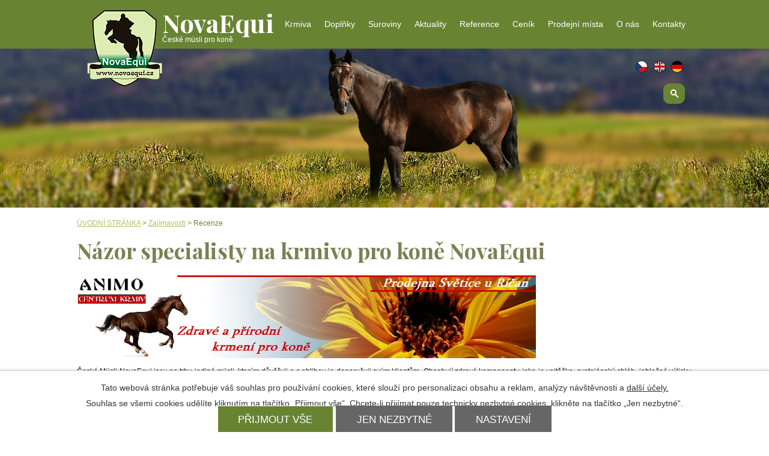

--- FILE ---
content_type: text/html; charset=utf-8
request_url: https://www.novaequi.cz/recenze
body_size: 5058
content:
<!DOCTYPE html>
<html lang="cs" data-lang-system="cs">
	<head>



		<!--[if IE]><meta http-equiv="X-UA-Compatible" content="IE=EDGE"><![endif]-->
			<meta name="viewport" content="width=device-width, initial-scale=1, user-scalable=yes">
			<meta http-equiv="content-type" content="text/html; charset=utf-8" />
			<meta name="robots" content="index,follow" />
			<meta name="author" content="Antee s.r.o." />
			<meta name="description" content="České müsli pro koně. NovaEqui - jedinečné muesli pro všechny druhy koní s psylliem od Dr.Popova." />
			<meta name="keywords" content="müsli pro koně, NovaEqui, Oldstaj" />
			<meta name="viewport" content="width=device-width, initial-scale=1, user-scalable=yes" />
<title>Recenze | www.novaequi.cz</title>

		<link rel="stylesheet" type="text/css" href="https://cdn.antee.cz/jqueryui/1.8.20/css/smoothness/jquery-ui-1.8.20.custom.css?v=2" integrity="sha384-969tZdZyQm28oZBJc3HnOkX55bRgehf7P93uV7yHLjvpg/EMn7cdRjNDiJ3kYzs4" crossorigin="anonymous" />
		<link rel="stylesheet" type="text/css" href="/style.php?nid=UVFWQVY=&amp;ver=1768399196" />
		<link rel="stylesheet" type="text/css" href="/css/libs.css?ver=1768399900" />
		<link rel="stylesheet" type="text/css" href="https://cdn.antee.cz/genericons/genericons/genericons.css?v=2" integrity="sha384-DVVni0eBddR2RAn0f3ykZjyh97AUIRF+05QPwYfLtPTLQu3B+ocaZm/JigaX0VKc" crossorigin="anonymous" />

		<script src="/js/jquery/jquery-3.0.0.min.js" ></script>
		<script src="/js/jquery/jquery-migrate-3.1.0.min.js" ></script>
		<script src="/js/jquery/jquery-ui.min.js" ></script>
		<script src="/js/jquery/jquery.ui.touch-punch.min.js" ></script>
		<script src="/js/libs.min.js?ver=1768399900" ></script>
		<script src="/js/ipo.min.js?ver=1768399889" ></script>
			<script src="/js/locales/cs.js?ver=1768399196" ></script>

			<script src='https://www.google.com/recaptcha/api.js?hl=cs&render=explicit' ></script>

		<link href="/aktuality?action=atom" type="application/atom+xml" rel="alternate" title="Aktuality">
<link href="//fonts.googleapis.com/css?family=Playfair+Display:400,700&amp;subset=latin,latin-ext" rel="stylesheet" type="text/css">
<script type="text/javascript" src="//cdn.antee.cz/cycle2/jquery.cycle2.1.5.min.js"></script>
<script type="text/javascript" src="//cdn.antee.cz/cycle2/jquery.cycle2.1.5.carousel.min.js"></script>
<script type="text/javascript">
$(document).ready(function(){
if (window.location.href.indexOf("katalog-produktu/krmiva-pro-kone") >= 0) {
$("#ipotopmenu #ipomenu4712162").addClass("active");
};
if (window.location.href.indexOf("katalog-produktu/krmne-doplnky-pro-kone") >= 0) {
$("#ipotopmenu #ipomenu4712163").addClass("active");
};
$("#ipocopyright").insertAfter($("#ipocontainer"));
//posun fulltextsearch
$(".elasticSearchForm").appendTo($("#ipoheader .fulltext"));
});
ipo.api.live("#ipoheader .fulltext > a", function(el){
var ikonaLupa = $(el).find(".ikona-lupa");
$(el).click(function(e) {
e.preventDefault();
$(this).toggleClass("search-active");
if($(this).hasClass("search-active")) {
$(ikonaLupa).text('X');
$(ikonaLupa).attr("title","Zavřít vyhledávání");
} else {
$(this).removeClass("search-active");
$(ikonaLupa).attr("title","Otevřít vyhledávání");
$(".elasticSearchForm input[type=text]").val("");
}
$(".elasticSearchForm").animate({height: "toggle"});
$(".elasticSearchForm input[type=text]").focus();
});
});
</script>
<script id="CookieConsent" src="https://policy.app.cookieinformation.com/uc.js" data-culture="EN" type="text/javascript"></script>
	</head>

	<body id="page3251850" class="subpage3251850 subpage3802717"
			
			data-nid="11488"
			data-lid="CZ"
			data-oid="3251850"
			data-layout-pagewidth="1024"
			
			data-slideshow-timer="3"
			
						
				
				data-layout="responsive" data-viewport_width_responsive="1024"
			>



							<div id="snippet-cookiesConfirmation-euCookiesSnp">			<div id="cookieChoiceInfo" class="cookie-choices-info template_1">
					<p>Tato webová stránka potřebuje váš souhlas pro používání cookies, které slouží pro personalizaci obsahu a reklam, analýzy návštěvnosti a 
						<a class="cookie-button more" href="https://navody.antee.cz/cookies" target="_blank">další účely.</a>
					</p>
					<p>
						Souhlas se všemi cookies udělíte kliknutím na tlačítko „Přijmout vše“. Chcete-li přijímat pouze technicky nezbytné cookies, klikněte na tlačítko „Jen nezbytné“.
					</p>
				<div class="buttons">
					<a class="cookie-button action-button ajax" id="cookieChoiceButton" rel=”nofollow” href="/recenze?do=cookiesConfirmation-acceptAll">Přijmout vše</a>
					<a class="cookie-button cookie-button--settings action-button ajax" rel=”nofollow” href="/recenze?do=cookiesConfirmation-onlyNecessary">Jen nezbytné</a>
					<a class="cookie-button cookie-button--settings action-button ajax" rel=”nofollow” href="/recenze?do=cookiesConfirmation-openSettings">Nastavení</a>
				</div>
			</div>
</div>				<div id="ipocontainer">

			<div class="menu-toggler">

				<span>Menu</span>
				<span class="genericon genericon-menu"></span>
			</div>

			<span id="back-to-top">

				<i class="fa fa-angle-up"></i>
			</span>

			<div id="ipoheader">

				<a href="/" class="header-logo">
	<span class="logo"><img src="/image.php?nid=11488&amp;oid=5145117" alt="NovaEqui"></span>
	<span class="header-text-1">NovaEqui</span><span class="header-text-2">České müsli pro koně</span>
</a>


<div class="fulltext">
	<a href="#"><span title="Otevřít vyhledávání" class="ikona-lupa">Ikona</span></a>
</div><div id="ipoLangIcons">

	<div>
		<a href="/" class="lang-cs"><img src="/img/lang_cs.png" title="Česky" alt="Česky"></a>
		<a href="/home-eng" class="lang-en"><img src="/img/lang_en.png" title="English" alt="English"></a>
		<a href="/home" class="lang-de"><img src="/img/lang_de.png" title="Deutsch" alt="Deutsch"></a>
	</div>

</div>
			</div>

			<div id="ipotopmenuwrapper">

				<div id="ipotopmenu">
<h4 class="hiddenMenu">Horní menu</h4>
<ul class="topmenulevel1"><li class="topmenuitem1 noborder" id="ipomenu4712162"><a href="http://www.novaequi.cz/index.php?id=6010&amp;action=detail&amp;nid=11488&amp;lid=cs&amp;oid=4698552" target="_top">Krmiva</a></li><li class="topmenuitem1" id="ipomenu4712163"><a href="http://www.novaequi.cz/index.php?id=6009&amp;action=detail&amp;nid=11488&amp;lid=cs&amp;oid=4698552" target="_top">Doplňky</a></li><li class="topmenuitem1" id="ipomenu5463892"><a href="http://www.novaequi.cz/katalog-produktu/suroviny" target="_top">Suroviny</a></li><li class="topmenuitem1" id="ipomenu4780599"><a href="/aktuality">Aktuality</a></li><li class="topmenuitem1" id="ipomenu4711843"><a href="/reference">Reference</a></li><li class="topmenuitem1" id="ipomenu2914744"><a href="/cenik">Ceník</a></li><li class="topmenuitem1" id="ipomenu3098782"><a href="/prodejni-mista">Prodejní místa</a></li><li class="topmenuitem1" id="ipomenu2873868"><a href="/o-nas">O nás</a></li><li class="topmenuitem1" id="ipomenu2873979"><a href="/kontakty">Kontakty</a></li></ul>
					<div class="cleartop"></div>
				</div>
			</div>
			<div id="ipomain">
				<div class="elasticSearchForm elasticSearch-container" id="elasticSearch-form-8480195" >
	<h4 class="newsheader">Fulltextové vyhledávání</h4>
	<div class="newsbody">
<form action="/recenze?do=mainSection-elasticSearchForm-8480195-form-submit" method="post" id="frm-mainSection-elasticSearchForm-8480195-form">
<label hidden="" for="frmform-q">Fulltextové vyhledávání</label><input type="text" placeholder="Vyhledat v textu" autocomplete="off" name="q" id="frmform-q" value=""> 			<input type="submit" value="Hledat" class="action-button">
			<div class="elasticSearch-autocomplete"></div>
</form>
	</div>
</div>

<script >

	app.index.requireElasticSearchAutocomplete('frmform-q', "\/fulltextove-vyhledavani?do=autocomplete");
</script>

				<div id="ipomainframe">
					<div id="ipopage">
<div id="iponavigation">
	<h5 class="hiddenMenu">Drobečková navigace</h5>
	<p>
			<a href="/">ÚVODNÍ STRÁNKA</a> <span class="separator">&gt;</span>
			<a href="/zajimavosti">Zajímavosti</a> <span class="separator">&gt;</span>
			<span class="currentPage">Recenze</span>
	</p>

</div>
						<div class="ipopagetext">
							<div class="text view-default content">
								

<div id="snippet--flash"></div>
								
																	<div class="paragraph">
<h1>Názor specialisty na krmivo pro koně NovaEqui</h1>
<p><img src="/image.php?nid=11488&amp;oid=3251844&amp;width=764&amp;height=138" alt="České Müsli NovaEqui" width="764" height="138"></p>
<p style="text-align: justify;">České Müsli NovaEqui jsou na trhu jediné müsli, kterým důvěřuji a s oblibou je doporučuji svým klientům. Obsahují zdravé komponenty, jako je vojtěška, svatojánský chléb, jablečné výlisky, řepné řízky, sušená mrkev, lněné a slunečnicové semínko, kvasnice, rostlinné oleje či jitrocelovou vlákninu. Za povšimnutí stojí také obsažená hroznová semínka, která se vyznačují velmi vysokým obsahem antioxidantů (proanthocyanidin), které ničí volné radikály a brání oxidaci lipidů. Účinky přítomného antioxidantu jsou účinější, než vitamín C, E a beta karoten. Pakliže někdo hledá pro svého koně zdravé müsli s nízkým obsahem cukru a melasy, nutričně obsáhlé, se širokým spektrem zdravých komponentů a dokonce respektující přirozené požadavky koní, je řada Müsli NovaEqui tou správnou volbou, kterou mohu s klidným svědomím doporučit.</p>
<p style="text-align: justify;"><strong>Ing. Kateřina Bergrová, specialista na zdravou výživu koní a přírodní terapie</strong></p>
<p style="text-align: justify;">ANIMO CZ s.r.o.<br>Centrum krmiv<br><a href="http://www.centrumkrmiv.cz">www.centrumkrmiv.cz</a></p></div>
															</div>
						</div>
					</div>


					

					

					<div class="hrclear"></div>
					<div id="ipocopyright">
<div class="copyright">
	<div class="partners col-1">
	<div class="col-1-3">
		<a href="http://www.bodit.cz/" target="_blank">
			<img src="/image.php?nid=11488&amp;oid=4711199" alt="Bodit Tachov s.r.o.">
		</a>
	</div>
	<div class="col-1-3">
		<a href="http://www.drpopov.cz/" target="_blank">
			<img src="/image.php?nid=11488&amp;oid=4711200" alt="Dr. Popov">
		</a>
	</div>
	<div class="col-1-3">
		<a href="http://www.oldstaj.cz/">
			<img src="/image.php?nid=11488&amp;oid=4711201" alt="Oldstaj s.r.o.">
		</a>
	</div>
</div>

<div class="kontakt">

	<h2>BODIT TACHOV s.r.o.</h2>
	<div class="col-1-2">
		<div class="col-1-2 loc">
			<p>Nádražní 523<br>
				Stříbro
			</p>
		</div>
		<div class="col-1-2 email">
			<p><a href="mailto:stepanka.holikova@bodit.cz">stepanka.holikova@bodit.cz</a><br>
				<a href="http://www.bodit.cz/" target="_blank">www.bodit.cz</a></p>
		</div>
		<div class="col-1-2 telefon">
			<p>+420 731 408 945</p>
		</div>
		<div class="col-1-2 facebook">
			<p><a href="https://www.facebook.com/novaequi.cz/" target="_blank">Staňte se našimi přáteli na Facebooku</a></p>
		</div>
	</div>
	<div class="col-1-2 rozvoz">
		<a href="/kontakty">
			<span class="rozvoz">
				<img src="/image.php?nid=11488&amp;oid=4711209">
				<span class="rozvoz-link">Rozvoz krmiva až do stáje!</span>
			</span>
		</a>
	</div>


</div>
<hr class="cleaner">
<div class="antee-kontakt">
	<a href="/zasady-ochrany-osobnich-udaju">Zásady ochrany osobních údajů</a>
	<span>© 2026 OLDSTAJ s.r.o. <a href="mailto:stepanka.holikova@bodit.cz">stepanka.holikova@bodit.cz</a>, <span id="links"><a href="/odkazy">Odkazy</a>, <a href="/mapa-stranek">Mapa stránek</a>, <a href="/cookies">Cookies</a></span></span><br>
	<span>ANTEE s.r.o., <a href="http://antee.cz" target="_blank">Tvorba webových stránek</a>, Redakční systém IPO</span>
</div>
</div>
					</div>
					<div id="ipostatistics">
<script >
	var _paq = _paq || [];
	_paq.push(['disableCookies']);
	_paq.push(['trackPageView']);
	_paq.push(['enableLinkTracking']);
	(function() {
		var u="https://matomo.antee.cz/";
		_paq.push(['setTrackerUrl', u+'piwik.php']);
		_paq.push(['setSiteId', 1213]);
		var d=document, g=d.createElement('script'), s=d.getElementsByTagName('script')[0];
		g.defer=true; g.async=true; g.src=u+'piwik.js'; s.parentNode.insertBefore(g,s);
	})();
</script>
<script >
	$(document).ready(function() {
		$('a[href^="mailto"]').on("click", function(){
			_paq.push(['setCustomVariable', 1, 'Click mailto','Email='+this.href.replace(/^mailto:/i,'') + ' /Page = ' +  location.href,'page']);
			_paq.push(['trackGoal', 4]);
			_paq.push(['trackPageView']);
		});

		$('a[href^="tel"]').on("click", function(){
			_paq.push(['setCustomVariable', 1, 'Click telefon','Telefon='+this.href.replace(/^tel:/i,'') + ' /Page = ' +  location.href,'page']);
			_paq.push(['trackPageView']);
		});
	});
</script>
					</div>

					<div id="ipofooter">
						
					</div>
				</div>
			</div>
		</div>
	</body>
</html>
